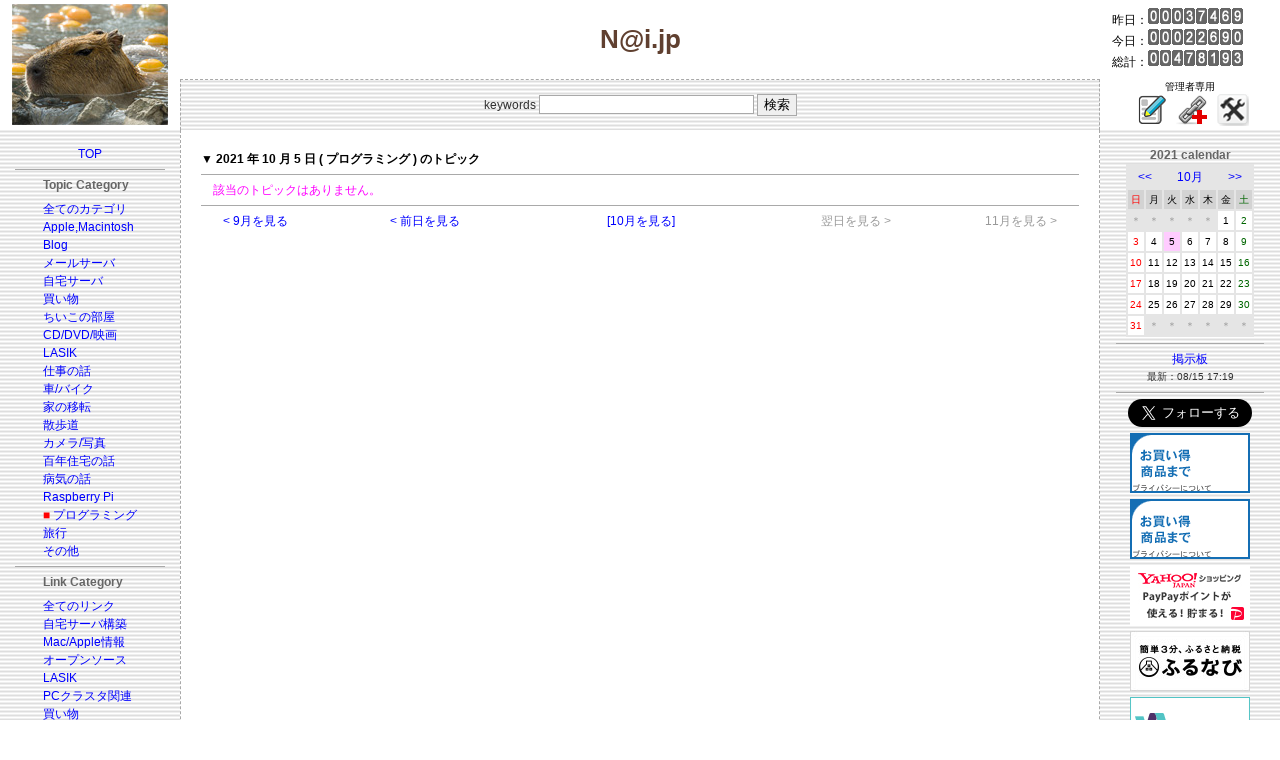

--- FILE ---
content_type: application/javascript
request_url: https://ad.jp.ap.valuecommerce.com/servlet/jsbanner?sid=3092091&pid=882258785
body_size: 964
content:
if(typeof(__vc_paramstr) === "undefined"){__vc_paramstr = "";}if(!__vc_paramstr && location.ancestorOrigins){__vc_dlist = location.ancestorOrigins;__vc_srcurl = "&_su="+encodeURIComponent(document.URL);__vc_dlarr = [];__vc_paramstr = "";for ( var i=0, l=__vc_dlist.length; l>i; i++ ) {__vc_dlarr.push(__vc_dlist[i]);}__vc_paramstr = "&_su="+encodeURIComponent(document.URL);if (__vc_dlarr.length){__vc_paramstr = __vc_paramstr + "&_dl=" + encodeURIComponent(__vc_dlarr.join(','));}}document.write("<A TARGET='_top' HREF='//ck.jp.ap.valuecommerce.com/servlet/referral?va=2614036&sid=3092091&pid=882258785&vcid=wKq8NSnQ5E5OjbMSB9Tx9o6ew0nf1KWNv7zAq20QXedfTUkoNSwwXbCBLCwdtbigcGwAmA7J3Ls3SHQZAuyzTmNbEyfwdOHo&vcpub=0.829816"+__vc_paramstr+"' rel='nofollow'><IMG BORDER=0 SRC='//i.imgvc.com/vc/images/00/27/e3/14.gif'></A>");

--- FILE ---
content_type: application/javascript; charset=utf-8;
request_url: https://dalc.valuecommerce.com/app3?p=887340340&_s=https%3A%2F%2Fy-naito.ddo.jp%2Findex.php%3Fyear%3D2021%26month%3D10%26day%3D5%26categ%3D18&vf=iVBORw0KGgoAAAANSUhEUgAAAAMAAAADCAYAAABWKLW%2FAAAAMElEQVQYV2NkFGP4nxGpxGA%2B8SEDY7KS0P%2FqiFkMOgJhDIwbubr%2Bh56LYTDTkGIAAOBzC3ZrRFxLAAAAAElFTkSuQmCC
body_size: 2744
content:
vc_linkswitch_callback({"t":"696f22a1","r":"aW8ioQAB0FAS3nqsCooERAqKBtSCvg","ub":"aW8ioAADYyIS3nqsCooCsQqKBtjmPA%3D%3D","vcid":"2xNEJX3KaoFn7-FCzB6z9ekEfrw-dZULSXhOdtxKZtzhJ3ni4Y9BRDH5m86HqRcDca9wie7nUhGn4DifuayDKemDjb3l-gs-","vcpub":"0.118864","shopping.yahoo.co.jp":{"a":"2821580","m":"2201292","g":"f6fd1ed18a"},"lohaco.jp":{"a":"2686782","m":"2994932","g":"58bbad1a8a"},"www.amazon.co.jp":{"a":"2614000","m":"2366370","g":"80755b58aa","sp":"tag%3Dvc-22%26linkCode%3Dure"},"app-external-test-pc.staging.furunavi.com":{"a":"2773224","m":"3267352","g":"b009e8b2d6","sp":"utm_source%3Dvc%26utm_medium%3Daffiliate%26utm_campaign%3Dproduct_detail"},"approach.yahoo.co.jp":{"a":"2821580","m":"2201292","g":"f6fd1ed18a"},"www3.lenovo.com":{"a":"2680394","m":"218","g":"84ab9b5da7","sp":"cid%3Djp%3Aaffiliate%3Adsry7f"},"app.furunavi.jp":{"a":"2773224","m":"3267352","g":"b009e8b2d6","sp":"utm_source%3Dvc%26utm_medium%3Daffiliate%26utm_campaign%3Dproduct_detail"},"l":4,"p":887340340,"lp.ankerjapan.com":{"a":"2811827","m":"3397687","g":"f6b93e918a"},"dev-rent.test.tocoo.com":{"a":"2709682","m":"101","g":"4743f53586"},"www.lenovo.com":{"a":"2680394","m":"218","g":"84ab9b5da7","sp":"cid%3Djp%3Aaffiliate%3Adsry7f"},"s":3092091,"fcf.furunavi.jp":{"a":"2773224","m":"3267352","g":"b009e8b2d6","sp":"utm_source%3Dvc%26utm_medium%3Daffiliate%26utm_campaign%3Dproduct_detail"},"dev-web.test.tocoo.com":{"a":"2709682","m":"101","g":"4743f53586"},"mini-shopping.yahoo.co.jp":{"a":"2821580","m":"2201292","g":"f6fd1ed18a"},"furunavi.jp":{"a":"2773224","m":"3267352","g":"b009e8b2d6","sp":"utm_source%3Dvc%26utm_medium%3Daffiliate%26utm_campaign%3Dproduct_detail"},"shopping.geocities.jp":{"a":"2821580","m":"2201292","g":"f6fd1ed18a"},"www.ankerjapan.com":{"a":"2811827","m":"3397687","g":"f6b93e918a"},"www.tocoo.jp":{"a":"2709682","m":"101","g":"4743f53586"},"paypaystep.yahoo.co.jp":{"a":"2821580","m":"2201292","g":"f6fd1ed18a"},"coupon.kitamura.jp":{"a":"2451310","m":"2215383","g":"fc1ed5bd8a"},"lohaco.yahoo.co.jp":{"a":"2686782","m":"2994932","g":"58bbad1a8a"},"shop.kitamura.jp":{"a":"2451310","m":"2215383","g":"fc1ed5bd8a"},"paypaymall.yahoo.co.jp":{"a":"2821580","m":"2201292","g":"f6fd1ed18a"},"www2.tocoo.jp":{"a":"2709682","m":"101","g":"4743f53586"},"bit.ly":{"a":"2773224","m":"3267352","g":"b009e8b2d6","sp":"utm_source%3Dvc%26utm_medium%3Daffiliate%26utm_campaign%3Dproduct_detail"},"external-test-pc.staging.furunavi.com":{"a":"2773224","m":"3267352","g":"b009e8b2d6","sp":"utm_source%3Dvc%26utm_medium%3Daffiliate%26utm_campaign%3Dproduct_detail"},"www.kitamura.jp":{"a":"2451310","m":"2215383","g":"fc1ed5bd8a"},"tower.jp":{"a":"2377670","m":"2409673","g":"96e7224f8a"},"shopap.lenovo.com":{"a":"2680394","m":"218","g":"84ab9b5da7","sp":"cid%3Djp%3Aaffiliate%3Adsry7f"},"jalan.net":{"a":"2513343","m":"2130725","g":"ef66ac448a"}})

--- FILE ---
content_type: application/javascript
request_url: https://ad.jp.ap.valuecommerce.com/servlet/jsbanner?sid=3092091&pid=882270188
body_size: 961
content:
if(typeof(__vc_paramstr) === "undefined"){__vc_paramstr = "";}if(!__vc_paramstr && location.ancestorOrigins){__vc_dlist = location.ancestorOrigins;__vc_srcurl = "&_su="+encodeURIComponent(document.URL);__vc_dlarr = [];__vc_paramstr = "";for ( var i=0, l=__vc_dlist.length; l>i; i++ ) {__vc_dlarr.push(__vc_dlist[i]);}__vc_paramstr = "&_su="+encodeURIComponent(document.URL);if (__vc_dlarr.length){__vc_paramstr = __vc_paramstr + "&_dl=" + encodeURIComponent(__vc_dlarr.join(','));}}document.write("<A TARGET='_top' HREF='//ck.jp.ap.valuecommerce.com/servlet/referral?va=2077689&sid=3092091&pid=882270188&vcid=TBAfQr-uSOV5NT-LUZ4sEh-h4tyCpJJYp_qwnr_Gr3sXVOU0mFHc9PpBhGK6x00gu4s5Ws89k0RQLrkprzlawpPuytdirvrW&vcpub=0.830896"+__vc_paramstr+"' rel='nofollow'><IMG BORDER=0 SRC='//i.imgvc.com/vc/images/00/1f/b3/f9.gif'></A>");